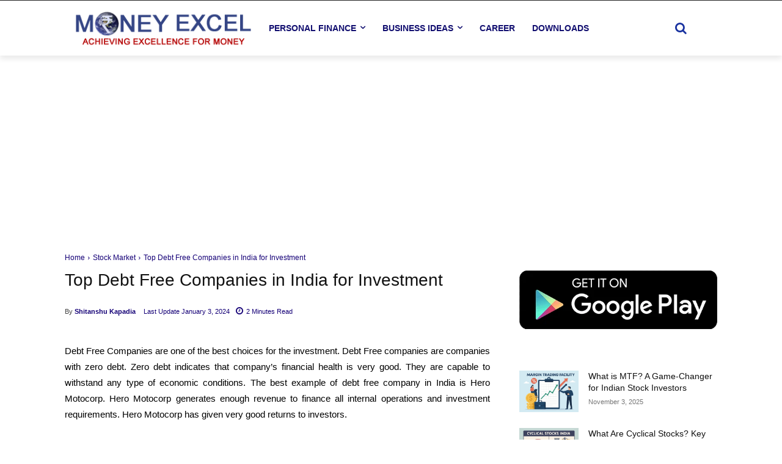

--- FILE ---
content_type: text/html; charset=utf-8
request_url: https://www.google.com/recaptcha/api2/aframe
body_size: 269
content:
<!DOCTYPE HTML><html><head><meta http-equiv="content-type" content="text/html; charset=UTF-8"></head><body><script nonce="1pwIZUphgHkOUvnDl3jEQQ">/** Anti-fraud and anti-abuse applications only. See google.com/recaptcha */ try{var clients={'sodar':'https://pagead2.googlesyndication.com/pagead/sodar?'};window.addEventListener("message",function(a){try{if(a.source===window.parent){var b=JSON.parse(a.data);var c=clients[b['id']];if(c){var d=document.createElement('img');d.src=c+b['params']+'&rc='+(localStorage.getItem("rc::a")?sessionStorage.getItem("rc::b"):"");window.document.body.appendChild(d);sessionStorage.setItem("rc::e",parseInt(sessionStorage.getItem("rc::e")||0)+1);localStorage.setItem("rc::h",'1762221959540');}}}catch(b){}});window.parent.postMessage("_grecaptcha_ready", "*");}catch(b){}</script></body></html>